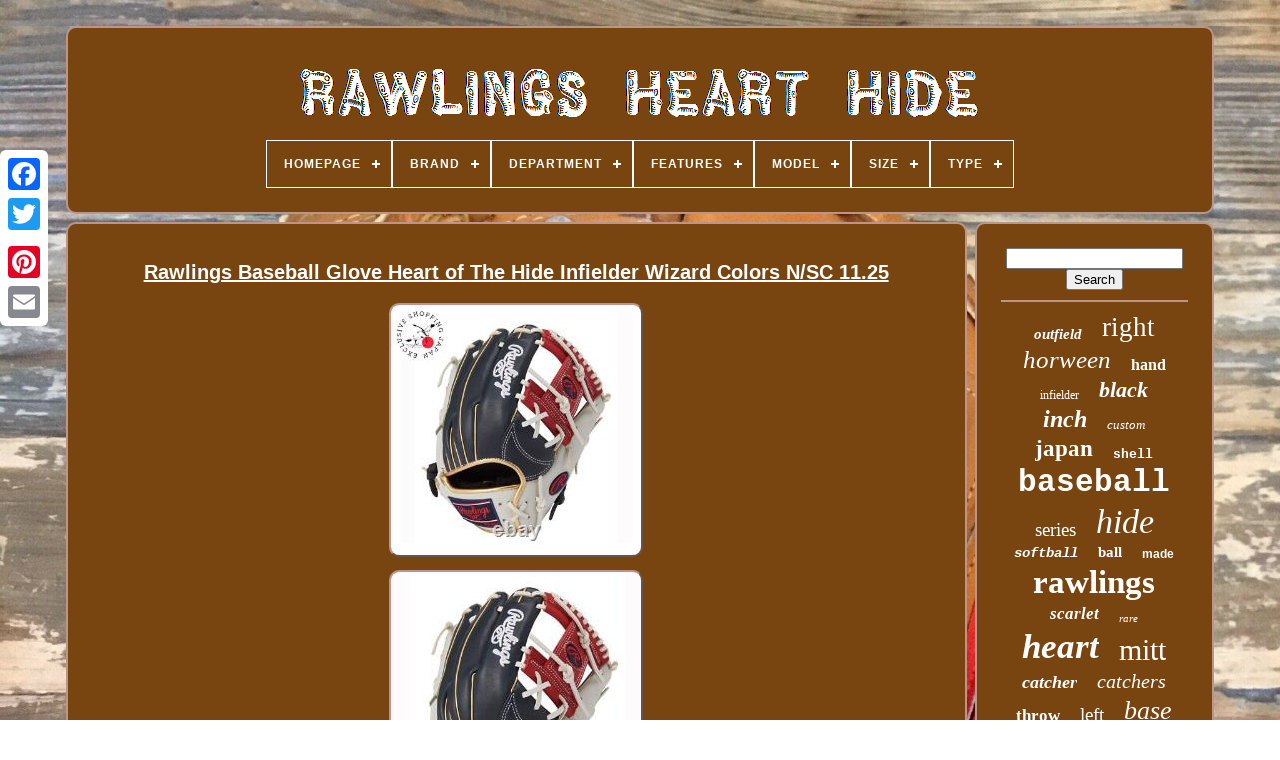

--- FILE ---
content_type: text/html
request_url: https://rawlingshearthide.com/rawlings_baseball_glove_heart_of_the_hide_infielder_wizard_colors_n_sc_11_25_3.htm
body_size: 5439
content:

<!--\\\\\\\\\\\\\\\\\\\\\\\\\\\\\\\\\\\\\\\\\\\\\\\\\\\\\\\\\\\\\\\\\\\\\\\\\\\\\\\\\\\\\\\\\\\\\\\\\\\\\\\\\\\\\\\\\\-->
<!doctype html> 
	 
  


  
 <html> 


				
 
<head>
	



	
  	
	<title>  	Rawlings Baseball Glove Heart Of The Hide Infielder Wizard Colors N/sc 11.25 
 	 </title>  
 
	
	
 <meta	http-equiv="content-type"	content="text/html; charset=UTF-8">
	 	
	
 


<!--\\\\\\\\\\\\\\\\\\\\\\\\\\\\\\\\\\\\\\\\\\\\\\\\\\\\\\\\\\\\\\\\\\\\\\\\\\\\\\\\\\\\\\\\\\\\\\\\\\\\\\\\\\\\\\\\\\-->
<meta  content="width=device-width, initial-scale=1"	name="viewport">
  
	
		

<link  rel="stylesheet" type="text/css"  href="https://rawlingshearthide.com/waqycohaq.css">
		<link type="text/css" rel="stylesheet"	href="https://rawlingshearthide.com/kybe.css">   

	 <script  src="https://code.jquery.com/jquery-latest.min.js"  type="text/javascript"></script>
	
 <script type="text/javascript" src="https://rawlingshearthide.com/jozymer.js">	</script>
 	
	  	 	<script   src="https://rawlingshearthide.com/kyseqe.js"   type="text/javascript">  </script>
	
 	<script  src="https://rawlingshearthide.com/rosikoqi.js" type="text/javascript"	async>	</script> 
  
	 

<!--\\\\\\\\\\\\\\\\\\\\\\\\\\\\\\\\\\\\\\\\\\\\\\\\\\\\\\\\\\\\\\\\\\\\\\\\\\\\\\\\\\\\\\\\\\\\\\\\\\\\\\\\\\\\\\\\\\

		SCRIPT

\\\\\\\\\\\\\\\\\\\\\\\\\\\\\\\\\\\\\\\\\\\\\\\\\\\\\\\\\\\\\\\\\\\\\\\\\\\\\\\\\\\\\\\\\\\\\\\\\\\\\\\\\\\\\\\\\\-->
<script   async type="text/javascript" src="https://rawlingshearthide.com/wihez.js">
	


</script>


	
		 <script type="text/javascript"> 
	var a2a_config = a2a_config || {};a2a_config.no_3p = 1;	 
 </script> 	
 
	
<script   async	type="text/javascript" src="//static.addtoany.com/menu/page.js"> 
</script>		
		
	 <script  src="//static.addtoany.com/menu/page.js"	type="text/javascript" async> 	 
</script>  
	 	
<script src="//static.addtoany.com/menu/page.js" async   type="text/javascript">  </script>

 

 
 	 	 </head>
 
  	
  
   <body  data-id="354566519521"> 
 

	



	
		 <div   style="left:0px; top:150px;"  class="a2a_kit a2a_kit_size_32 a2a_floating_style a2a_vertical_style">


  
		 <a  class="a2a_button_facebook"> 
	 	</a>		
			 	
 	<a   class="a2a_button_twitter">	 
</a>
		    <a   class="a2a_button_google_plus">  
 </a>	 	
		  	<a class="a2a_button_pinterest">


</a>

			

<!--\\\\\\\\\\\\\\\\\\\\\\\\\\\\\\\\\\\\\\\\\\\\\\\\\\\\\\\\\\\\\\\\\\\\\\\\\\\\\\\\\\\\\\\\\\\\\\\\\\\\\\\\\\\\\\\\\\-->
<a  class="a2a_button_email">
 	
	</a>
 
			 </div>   


	  
 <div id="tazyhi">  
    	 
		


  <div id="dacuhas">  	 	   
				  
<!--\\\\\\\\\\\\\\\\\\\\\\\\\\\\\\\\\\\\\\\\\\\\\\\\\\\\\\\\\\\\\\\\\\\\\\\\\\\\\\\\\\\\\\\\\\\\\\\\\\\\\\\\\\\\\\\\\\-->
<a href="https://rawlingshearthide.com/">  
	
	 

<!--\\\\\\\\\\\\\\\\\\\\\\\\\\\\\\\\\\\\\\\\\\\\\\\\\\\\\\\\\\\\\\\\\\\\\\\\\\\\\\\\\\\\\\\\\\\\\\\\\\\\\\\\\\\\\\\\\\
		img
\\\\\\\\\\\\\\\\\\\\\\\\\\\\\\\\\\\\\\\\\\\\\\\\\\\\\\\\\\\\\\\\\\\\\\\\\\\\\\\\\\\\\\\\\\\\\\\\\\\\\\\\\\\\\\\\\\-->
<img  src="https://rawlingshearthide.com/rawlings_heart_hide.gif" alt="Rawlings Heart Hide">	 

</a>
    

			
<div id='tahali' class='align-center'>
<ul>
<li class='has-sub'><a href='https://rawlingshearthide.com/'><span>Homepage</span></a>
<ul>
	<li><a href='https://rawlingshearthide.com/latest_items_rawlings_heart_hide.htm'><span>Latest items</span></a></li>
	<li><a href='https://rawlingshearthide.com/most_viewed_items_rawlings_heart_hide.htm'><span>Most viewed items</span></a></li>
	<li><a href='https://rawlingshearthide.com/recent_videos_rawlings_heart_hide.htm'><span>Recent videos</span></a></li>
</ul>
</li>

<li class='has-sub'><a href='https://rawlingshearthide.com/brand/'><span>Brand</span></a>
<ul>
	<li><a href='https://rawlingshearthide.com/brand/baseball_glove_goods.htm'><span>Baseball Glove Goods (6)</span></a></li>
	<li><a href='https://rawlingshearthide.com/brand/bettinardi.htm'><span>Bettinardi (2)</span></a></li>
	<li><a href='https://rawlingshearthide.com/brand/pro.htm'><span>Pro (2)</span></a></li>
	<li><a href='https://rawlingshearthide.com/brand/r_a_w_l_i_n_g_s.htm'><span>R A W L I N G S (2)</span></a></li>
	<li><a href='https://rawlingshearthide.com/brand/rawling.htm'><span>Rawling (7)</span></a></li>
	<li><a href='https://rawlingshearthide.com/brand/rawlings.htm'><span>Rawlings (3760)</span></a></li>
	<li><a href='https://rawlingshearthide.com/brand/scoopz.htm'><span>Scoopz (23)</span></a></li>
	<li><a href='https://rawlingshearthide.com/brand/smash_it_sports.htm'><span>Smash It Sports (3)</span></a></li>
	<li><a href='https://rawlingshearthide.com/brand/spalding.htm'><span>Spalding (2)</span></a></li>
	<li><a href='https://rawlingshearthide.com/brand/undisclosed.htm'><span>Undisclosed (2)</span></a></li>
	<li><a href='https://rawlingshearthide.com/brand/unknown.htm'><span>Unknown (2)</span></a></li>
	<li><a href='https://rawlingshearthide.com/latest_items_rawlings_heart_hide.htm'>... (555)</a></li>
</ul>
</li>

<li class='has-sub'><a href='https://rawlingshearthide.com/department/'><span>Department</span></a>
<ul>
	<li><a href='https://rawlingshearthide.com/department/adult.htm'><span>Adult (3)</span></a></li>
	<li><a href='https://rawlingshearthide.com/department/baseball.htm'><span>Baseball (6)</span></a></li>
	<li><a href='https://rawlingshearthide.com/department/boys.htm'><span>Boys (11)</span></a></li>
	<li><a href='https://rawlingshearthide.com/department/male.htm'><span>Male (6)</span></a></li>
	<li><a href='https://rawlingshearthide.com/department/men.htm'><span>Men (538)</span></a></li>
	<li><a href='https://rawlingshearthide.com/department/mens.htm'><span>Mens (5)</span></a></li>
	<li><a href='https://rawlingshearthide.com/department/unisex_adult.htm'><span>Unisex (adult) (2)</span></a></li>
	<li><a href='https://rawlingshearthide.com/department/unisex_adult.htm'><span>Unisex Adult (397)</span></a></li>
	<li><a href='https://rawlingshearthide.com/department/unisex_adults.htm'><span>Unisex Adults (502)</span></a></li>
	<li><a href='https://rawlingshearthide.com/department/unisex_kids.htm'><span>Unisex Kids (8)</span></a></li>
	<li><a href='https://rawlingshearthide.com/department/women.htm'><span>Women (30)</span></a></li>
	<li><a href='https://rawlingshearthide.com/department/women_s.htm'><span>Women's (12)</span></a></li>
	<li><a href='https://rawlingshearthide.com/department/youth.htm'><span>Youth (2)</span></a></li>
	<li><a href='https://rawlingshearthide.com/latest_items_rawlings_heart_hide.htm'>... (2844)</a></li>
</ul>
</li>

<li class='has-sub'><a href='https://rawlingshearthide.com/features/'><span>Features</span></a>
<ul>
	<li><a href='https://rawlingshearthide.com/features/broken_in.htm'><span>Broken In (9)</span></a></li>
	<li><a href='https://rawlingshearthide.com/features/comfortable.htm'><span>Comfortable (26)</span></a></li>
	<li><a href='https://rawlingshearthide.com/features/comfortable_unisex.htm'><span>Comfortable, Unisex (4)</span></a></li>
	<li><a href='https://rawlingshearthide.com/features/contour_fit_padded.htm'><span>Contour Fit, Padded (2)</span></a></li>
	<li><a href='https://rawlingshearthide.com/features/conventional.htm'><span>Conventional (2)</span></a></li>
	<li><a href='https://rawlingshearthide.com/features/finger_slits.htm'><span>Finger Slits (3)</span></a></li>
	<li><a href='https://rawlingshearthide.com/features/heart_of_the_hide.htm'><span>Heart Of The Hide (9)</span></a></li>
	<li><a href='https://rawlingshearthide.com/features/ice_cream.htm'><span>Ice Cream (22)</span></a></li>
	<li><a href='https://rawlingshearthide.com/features/lightweight.htm'><span>Lightweight (32)</span></a></li>
	<li><a href='https://rawlingshearthide.com/features/lightweight_padded.htm'><span>Lightweight, Padded (2)</span></a></li>
	<li><a href='https://rawlingshearthide.com/features/limited_edition.htm'><span>Limited Edition (127)</span></a></li>
	<li><a href='https://rawlingshearthide.com/features/official.htm'><span>Official (8)</span></a></li>
	<li><a href='https://rawlingshearthide.com/features/official_hoh.htm'><span>Official, Hoh (92)</span></a></li>
	<li><a href='https://rawlingshearthide.com/features/official_hoh.htm'><span>Official-hoh (2)</span></a></li>
	<li><a href='https://rawlingshearthide.com/features/padded.htm'><span>Padded (70)</span></a></li>
	<li><a href='https://rawlingshearthide.com/features/padded_thumb_sleeve.htm'><span>Padded Thumb Sleeve (3)</span></a></li>
	<li><a href='https://rawlingshearthide.com/features/padded_lightweight.htm'><span>Padded, Lightweight (3)</span></a></li>
	<li><a href='https://rawlingshearthide.com/features/real_leather.htm'><span>Real Leather (20)</span></a></li>
	<li><a href='https://rawlingshearthide.com/features/training_mitt.htm'><span>Training Mitt (12)</span></a></li>
	<li><a href='https://rawlingshearthide.com/features/wing_tip.htm'><span>Wing Tip (2)</span></a></li>
	<li><a href='https://rawlingshearthide.com/latest_items_rawlings_heart_hide.htm'>... (3916)</a></li>
</ul>
</li>

<li class='has-sub'><a href='https://rawlingshearthide.com/model/'><span>Model</span></a>
<ul>
	<li><a href='https://rawlingshearthide.com/model/goldyvi.htm'><span>Goldyvi (4)</span></a></li>
	<li><a href='https://rawlingshearthide.com/model/gr2hock4.htm'><span>Gr2hock4 (5)</span></a></li>
	<li><a href='https://rawlingshearthide.com/model/heart_of_the_hide.htm'><span>Heart Of The Hide (71)</span></a></li>
	<li><a href='https://rawlingshearthide.com/model/hoh.htm'><span>Hoh (26)</span></a></li>
	<li><a href='https://rawlingshearthide.com/model/hoh_2020_again.htm'><span>Hoh 2020 Again (5)</span></a></li>
	<li><a href='https://rawlingshearthide.com/model/hoh_2022.htm'><span>Hoh 2022 (30)</span></a></li>
	<li><a href='https://rawlingshearthide.com/model/hoh_color_sync.htm'><span>Hoh Color Sync (33)</span></a></li>
	<li><a href='https://rawlingshearthide.com/model/hoh_color_sync_2022.htm'><span>Hoh Color Sync 2022 (27)</span></a></li>
	<li><a href='https://rawlingshearthide.com/model/hoh_crush_the_stone.htm'><span>Hoh Crush The Stone (13)</span></a></li>
	<li><a href='https://rawlingshearthide.com/model/hoh_paisley_revival.htm'><span>Hoh Paisley Revival (56)</span></a></li>
	<li><a href='https://rawlingshearthide.com/model/hoh_japan.htm'><span>Hoh®japan (102)</span></a></li>
	<li><a href='https://rawlingshearthide.com/model/pro_6.htm'><span>Pro-6 (5)</span></a></li>
	<li><a href='https://rawlingshearthide.com/model/pro_7.htm'><span>Pro-7 (4)</span></a></li>
	<li><a href='https://rawlingshearthide.com/model/pro_ltfb.htm'><span>Pro-ltfb (4)</span></a></li>
	<li><a href='https://rawlingshearthide.com/model/probh3.htm'><span>Probh3 (4)</span></a></li>
	<li><a href='https://rawlingshearthide.com/model/prodj2.htm'><span>Prodj2 (5)</span></a></li>
	<li><a href='https://rawlingshearthide.com/model/professional_series.htm'><span>Professional Series (4)</span></a></li>
	<li><a href='https://rawlingshearthide.com/model/profm20b.htm'><span>Profm20b (4)</span></a></li>
	<li><a href='https://rawlingshearthide.com/model/rawlings.htm'><span>Rawlings (4)</span></a></li>
	<li><a href='https://rawlingshearthide.com/model/steve_garvey.htm'><span>Steve Garvey (4)</span></a></li>
	<li><a href='https://rawlingshearthide.com/latest_items_rawlings_heart_hide.htm'>... (3956)</a></li>
</ul>
</li>

<li class='has-sub'><a href='https://rawlingshearthide.com/size/'><span>Size</span></a>
<ul>
	<li><a href='https://rawlingshearthide.com/size/11_25.htm'><span>11.25 (177)</span></a></li>
	<li><a href='https://rawlingshearthide.com/size/11_5.htm'><span>11.5 (766)</span></a></li>
	<li><a href='https://rawlingshearthide.com/size/11_5_inches.htm'><span>11.5 Inches (14)</span></a></li>
	<li><a href='https://rawlingshearthide.com/size/11_5.htm'><span>11.5\ (66)</span></a></li>
	<li><a href='https://rawlingshearthide.com/size/11_75.htm'><span>11.75 (371)</span></a></li>
	<li><a href='https://rawlingshearthide.com/size/11_75_inches.htm'><span>11.75 Inches (9)</span></a></li>
	<li><a href='https://rawlingshearthide.com/size/11_75.htm'><span>11.75\ (23)</span></a></li>
	<li><a href='https://rawlingshearthide.com/size/12_25.htm'><span>12.25 (52)</span></a></li>
	<li><a href='https://rawlingshearthide.com/size/12_25.htm'><span>12.25\ (15)</span></a></li>
	<li><a href='https://rawlingshearthide.com/size/12_5.htm'><span>12.5 (149)</span></a></li>
	<li><a href='https://rawlingshearthide.com/size/12_5.htm'><span>12.5\ (15)</span></a></li>
	<li><a href='https://rawlingshearthide.com/size/12_75.htm'><span>12.75 (209)</span></a></li>
	<li><a href='https://rawlingshearthide.com/size/12_75.htm'><span>12.75\ (22)</span></a></li>
	<li><a href='https://rawlingshearthide.com/size/12.htm'><span>12\ (30)</span></a></li>
	<li><a href='https://rawlingshearthide.com/size/13.htm'><span>13\ (16)</span></a></li>
	<li><a href='https://rawlingshearthide.com/size/32_5.htm'><span>32.5 (18)</span></a></li>
	<li><a href='https://rawlingshearthide.com/size/33_5.htm'><span>33.5 (9)</span></a></li>
	<li><a href='https://rawlingshearthide.com/size/33in.htm'><span>33in (14)</span></a></li>
	<li><a href='https://rawlingshearthide.com/size/one_size.htm'><span>One Size (35)</span></a></li>
	<li><a href='https://rawlingshearthide.com/size/regular.htm'><span>Regular (20)</span></a></li>
	<li><a href='https://rawlingshearthide.com/latest_items_rawlings_heart_hide.htm'>... (2336)</a></li>
</ul>
</li>

<li class='has-sub'><a href='https://rawlingshearthide.com/type/'><span>Type</span></a>
<ul>
	<li><a href='https://rawlingshearthide.com/type/baseball.htm'><span>Baseball (36)</span></a></li>
	<li><a href='https://rawlingshearthide.com/type/baseball_gloves.htm'><span>Baseball Gloves (15)</span></a></li>
	<li><a href='https://rawlingshearthide.com/type/catchers_mitt.htm'><span>Catchers Mitt (2)</span></a></li>
	<li><a href='https://rawlingshearthide.com/type/fielder.htm'><span>Fielder (23)</span></a></li>
	<li><a href='https://rawlingshearthide.com/type/fielders.htm'><span>Fielders (3)</span></a></li>
	<li><a href='https://rawlingshearthide.com/type/glove.htm'><span>Glove (1964)</span></a></li>
	<li><a href='https://rawlingshearthide.com/type/infield_glove.htm'><span>Infield Glove (2)</span></a></li>
	<li><a href='https://rawlingshearthide.com/type/mitt.htm'><span>Mitt (313)</span></a></li>
	<li><a href='https://rawlingshearthide.com/type/outfield_glove.htm'><span>Outfield Glove (2)</span></a></li>
	<li><a href='https://rawlingshearthide.com/type/player_towel.htm'><span>Player Towel (2)</span></a></li>
	<li><a href='https://rawlingshearthide.com/type/regular.htm'><span>Regular (21)</span></a></li>
	<li><a href='https://rawlingshearthide.com/type/sports.htm'><span>Sports (3)</span></a></li>
	<li><a href='https://rawlingshearthide.com/type/training_glove.htm'><span>Training Glove (12)</span></a></li>
	<li><a href='https://rawlingshearthide.com/latest_items_rawlings_heart_hide.htm'>... (1968)</a></li>
</ul>
</li>

</ul>
</div>

		
	   </div>   

		<div  id="lubywow">

	  
			   <div id="gejobi">		  


				

	 	 
<!--\\\\\\\\\\\\\\\\\\\\\\\\\\\\\\\\\\\\\\\\\\\\\\\\\\\\\\\\\\\\\\\\\\\\\\\\\\\\\\\\\\\\\\\\\\\\\\\\\\\\\\\\\\\\\\\\\\-->
<div id="bafuj">	  
 

	 </div> 

				
 <h1 class="[base64]">Rawlings Baseball Glove Heart of The Hide Infielder Wizard Colors N/SC 11.25 	
 </h1>
	 <img class="bm4n6n6n" src="https://rawlingshearthide.com/pics/Rawlings_Baseball_Glove_Heart_of_The_Hide_Infielder_Wizard_Colors_N_SC_11_25_01_edc.jpg" title="Rawlings Baseball Glove Heart of The Hide Infielder Wizard Colors N/SC 11.25" alt="Rawlings Baseball Glove Heart of The Hide Infielder Wizard Colors N/SC 11.25"/>  	
<br/>  
<img class="bm4n6n6n" src="https://rawlingshearthide.com/pics/Rawlings_Baseball_Glove_Heart_of_The_Hide_Infielder_Wizard_Colors_N_SC_11_25_02_ed.jpg" title="Rawlings Baseball Glove Heart of The Hide Infielder Wizard Colors N/SC 11.25" alt="Rawlings Baseball Glove Heart of The Hide Infielder Wizard Colors N/SC 11.25"/>  	<br/>

<img class="bm4n6n6n" src="https://rawlingshearthide.com/pics/Rawlings_Baseball_Glove_Heart_of_The_Hide_Infielder_Wizard_Colors_N_SC_11_25_03_oum.jpg" title="Rawlings Baseball Glove Heart of The Hide Infielder Wizard Colors N/SC 11.25" alt="Rawlings Baseball Glove Heart of The Hide Infielder Wizard Colors N/SC 11.25"/>  	
		<br/>	<img class="bm4n6n6n" src="https://rawlingshearthide.com/pics/Rawlings_Baseball_Glove_Heart_of_The_Hide_Infielder_Wizard_Colors_N_SC_11_25_04_apfr.jpg" title="Rawlings Baseball Glove Heart of The Hide Infielder Wizard Colors N/SC 11.25" alt="Rawlings Baseball Glove Heart of The Hide Infielder Wizard Colors N/SC 11.25"/>
	<br/><img class="bm4n6n6n" src="https://rawlingshearthide.com/pics/Rawlings_Baseball_Glove_Heart_of_The_Hide_Infielder_Wizard_Colors_N_SC_11_25_05_rz.jpg" title="Rawlings Baseball Glove Heart of The Hide Infielder Wizard Colors N/SC 11.25" alt="Rawlings Baseball Glove Heart of The Hide Infielder Wizard Colors N/SC 11.25"/>	
 
 <br/>   <img class="bm4n6n6n" src="https://rawlingshearthide.com/pics/Rawlings_Baseball_Glove_Heart_of_The_Hide_Infielder_Wizard_Colors_N_SC_11_25_06_wesl.jpg" title="Rawlings Baseball Glove Heart of The Hide Infielder Wizard Colors N/SC 11.25" alt="Rawlings Baseball Glove Heart of The Hide Infielder Wizard Colors N/SC 11.25"/>		<br/>
 

<img class="bm4n6n6n" src="https://rawlingshearthide.com/pics/Rawlings_Baseball_Glove_Heart_of_The_Hide_Infielder_Wizard_Colors_N_SC_11_25_07_eqzs.jpg" title="Rawlings Baseball Glove Heart of The Hide Infielder Wizard Colors N/SC 11.25" alt="Rawlings Baseball Glove Heart of The Hide Infielder Wizard Colors N/SC 11.25"/>

     <br/>   
 	<img class="bm4n6n6n" src="https://rawlingshearthide.com/pics/Rawlings_Baseball_Glove_Heart_of_The_Hide_Infielder_Wizard_Colors_N_SC_11_25_08_obj.jpg" title="Rawlings Baseball Glove Heart of The Hide Infielder Wizard Colors N/SC 11.25" alt="Rawlings Baseball Glove Heart of The Hide Infielder Wizard Colors N/SC 11.25"/>
	
<br/>
 	  <img class="bm4n6n6n" src="https://rawlingshearthide.com/pics/Rawlings_Baseball_Glove_Heart_of_The_Hide_Infielder_Wizard_Colors_N_SC_11_25_09_rzn.jpg" title="Rawlings Baseball Glove Heart of The Hide Infielder Wizard Colors N/SC 11.25" alt="Rawlings Baseball Glove Heart of The Hide Infielder Wizard Colors N/SC 11.25"/>
	 <br/> 
<img class="bm4n6n6n" src="https://rawlingshearthide.com/pics/Rawlings_Baseball_Glove_Heart_of_The_Hide_Infielder_Wizard_Colors_N_SC_11_25_10_igl.jpg" title="Rawlings Baseball Glove Heart of The Hide Infielder Wizard Colors N/SC 11.25" alt="Rawlings Baseball Glove Heart of The Hide Infielder Wizard Colors N/SC 11.25"/>
 
<br/>
  
 <img class="bm4n6n6n" src="https://rawlingshearthide.com/pics/Rawlings_Baseball_Glove_Heart_of_The_Hide_Infielder_Wizard_Colors_N_SC_11_25_11_ojf.jpg" title="Rawlings Baseball Glove Heart of The Hide Infielder Wizard Colors N/SC 11.25" alt="Rawlings Baseball Glove Heart of The Hide Infielder Wizard Colors N/SC 11.25"/><br/>	<img class="bm4n6n6n" src="https://rawlingshearthide.com/pics/Rawlings_Baseball_Glove_Heart_of_The_Hide_Infielder_Wizard_Colors_N_SC_11_25_12_vqx.jpg" title="Rawlings Baseball Glove Heart of The Hide Infielder Wizard Colors N/SC 11.25" alt="Rawlings Baseball Glove Heart of The Hide Infielder Wizard Colors N/SC 11.25"/> 
<br/>
  <br/> 
<img class="bm4n6n6n" src="https://rawlingshearthide.com/mafi.gif" title="Rawlings Baseball Glove Heart of The Hide Infielder Wizard Colors N/SC 11.25" alt="Rawlings Baseball Glove Heart of The Hide Infielder Wizard Colors N/SC 11.25"/>
	  <img class="bm4n6n6n" src="https://rawlingshearthide.com/xyca.gif" title="Rawlings Baseball Glove Heart of The Hide Infielder Wizard Colors N/SC 11.25" alt="Rawlings Baseball Glove Heart of The Hide Infielder Wizard Colors N/SC 11.25"/><br/>
 <p> All items are 100% ORIGINAL AND BRAND NEW. Available in 4 different colors.
</p> 
<p>
 The long-awaited Wizard softball color glove. This model is designed not only for design, but also for performance. The joint structure is placed on the back of each glove according to the operating angle of the glove, and the power of the catch is conducted to the glove speedily and without waste. The multi-layered paw pad reduces unnecessary hand movement by sealing the force that escapes outward when gripping the glove and efficiently transmitting it to the glove. 
</p> 		 It also prevents the glove from losing its shape. By setting a gusset between the middle and ring fingers, a thumb- and ring finger-led catching style is induced. The jointed back of (1) works in tandem with the gusset to allow natural catching without exerting force. The synergistic effect of (1), (2), and (3) secures a space for the player to change grip, allowing for a quick and stable throwing motion.<p>  	  Material: Leather (natural leather), leather lining (co-leather). Please check item specifics for more information about this product.  
</p>
  	<p>
 	 Feel free to message us with any. Regarding our store and items listed. This item is in the category "Sporting Goods\Team Sports\Baseball & Softball\Gloves & Mitts".japan" and is located in this country: JP. This item can be shipped worldwide.</p>
 
  <ul>	
 
<li>Size: 11.25</li>
<li>Model: Heart of the Hide Wizard Colors</li>
<li>Country/Region of Manufacture: Philippines</li>
<li>Department: Unisex Adult</li>
<li>Style: 5 Finger</li>
<li>Material: Leather</li>
<li>Sport/Activity: Baseball</li>
<li>Experience Level: Elite</li>
<li>Model Year: 2022</li>
<li>Type: Glove</li>
<li>Features: Wizard, Performance Upgrade Model</li>
<li>Color: Navy Scarlet</li>
<li>Vintage: No</li>
<li>Year Manufactured: 2020-2029</li>
<li>Player Position: Infield</li>
<li>MPN: GR2FHCN52MG</li>
<li>Personalized: No</li>
<li>Sold as Pair: No</li>
<li>Handedness: Right</li>
<li>Brand: Rawlings</li>
 </ul>
 
	
<br/>

		 
<img class="bm4n6n6n" src="https://rawlingshearthide.com/mafi.gif" title="Rawlings Baseball Glove Heart of The Hide Infielder Wizard Colors N/SC 11.25" alt="Rawlings Baseball Glove Heart of The Hide Infielder Wizard Colors N/SC 11.25"/>
	  <img class="bm4n6n6n" src="https://rawlingshearthide.com/xyca.gif" title="Rawlings Baseball Glove Heart of The Hide Infielder Wizard Colors N/SC 11.25" alt="Rawlings Baseball Glove Heart of The Hide Infielder Wizard Colors N/SC 11.25"/>  <br/>

				
				


<script   type="text/javascript">  
	
					nykimaran();
				  </script>

	
	 
				
				 
<div	style="margin:10px auto;width:120px;" class="a2a_kit a2a_default_style">

	 	 

					

<a class="a2a_button_facebook"> 	    	 </a> 
					 
  
<a   class="a2a_button_twitter">  

</a> 		
					
 <a  class="a2a_button_google_plus"> 	</a> 
					 	
 <a class="a2a_button_pinterest"> 
 </a>
 	 
  	
					  	<a  class="a2a_button_email">
	
 </a>
					</div>  
					
				
			
	 </div>
 
 
			 	<div id="caxoj"> 
				
				 <div   id="bonipi">


 	 
					  	<hr> 		
				

  
	</div> 


 


				
 <div id="zikofa">   	

 </div> 
	
				
					 <div id="javoguf"> 
	 	
					<a style="font-family:New York;font-size:15px;font-weight:bolder;font-style:oblique;text-decoration:none" href="https://rawlingshearthide.com/cat/outfield.htm">outfield</a><a style="font-family:Modern;font-size:27px;font-weight:lighter;font-style:normal;text-decoration:none" href="https://rawlingshearthide.com/cat/right.htm">right</a><a style="font-family:Britannic Bold;font-size:25px;font-weight:lighter;font-style:oblique;text-decoration:none" href="https://rawlingshearthide.com/cat/horween.htm">horween</a><a style="font-family:OzHandicraft BT;font-size:16px;font-weight:bolder;font-style:normal;text-decoration:none" href="https://rawlingshearthide.com/cat/hand.htm">hand</a><a style="font-family:Times;font-size:12px;font-weight:lighter;font-style:normal;text-decoration:none" href="https://rawlingshearthide.com/cat/infielder.htm">infielder</a><a style="font-family:Minion Web;font-size:22px;font-weight:bolder;font-style:oblique;text-decoration:none" href="https://rawlingshearthide.com/cat/black.htm">black</a><a style="font-family:Desdemona;font-size:24px;font-weight:bold;font-style:italic;text-decoration:none" href="https://rawlingshearthide.com/cat/inch.htm">inch</a><a style="font-family:Matura MT Script Capitals;font-size:13px;font-weight:lighter;font-style:oblique;text-decoration:none" href="https://rawlingshearthide.com/cat/custom.htm">custom</a><a style="font-family:Fritzquad;font-size:23px;font-weight:bolder;font-style:normal;text-decoration:none" href="https://rawlingshearthide.com/cat/japan.htm">japan</a><a style="font-family:Courier New;font-size:13px;font-weight:bolder;font-style:normal;text-decoration:none" href="https://rawlingshearthide.com/cat/shell.htm">shell</a><a style="font-family:Courier;font-size:31px;font-weight:bolder;font-style:normal;text-decoration:none" href="https://rawlingshearthide.com/cat/baseball.htm">baseball</a><a style="font-family:Trebuchet MS;font-size:19px;font-weight:normal;font-style:normal;text-decoration:none" href="https://rawlingshearthide.com/cat/series.htm">series</a><a style="font-family:Donata;font-size:34px;font-weight:normal;font-style:oblique;text-decoration:none" href="https://rawlingshearthide.com/cat/hide.htm">hide</a><a style="font-family:Courier New;font-size:14px;font-weight:bold;font-style:italic;text-decoration:none" href="https://rawlingshearthide.com/cat/softball.htm">softball</a><a style="font-family:Arial MT Condensed Light;font-size:15px;font-weight:bold;font-style:normal;text-decoration:none" href="https://rawlingshearthide.com/cat/ball.htm">ball</a><a style="font-family:MS-DOS CP 437;font-size:12px;font-weight:bold;font-style:normal;text-decoration:none" href="https://rawlingshearthide.com/cat/made.htm">made</a><a style="font-family:Book Antiqua;font-size:33px;font-weight:bold;font-style:normal;text-decoration:none" href="https://rawlingshearthide.com/cat/rawlings.htm">rawlings</a><a style="font-family:Donata;font-size:17px;font-weight:bolder;font-style:italic;text-decoration:none" href="https://rawlingshearthide.com/cat/scarlet.htm">scarlet</a><a style="font-family:Arial Narrow;font-size:11px;font-weight:normal;font-style:oblique;text-decoration:none" href="https://rawlingshearthide.com/cat/rare.htm">rare</a><a style="font-family:Arial Narrow;font-size:35px;font-weight:bolder;font-style:oblique;text-decoration:none" href="https://rawlingshearthide.com/cat/heart.htm">heart</a><a style="font-family:CG Times;font-size:30px;font-weight:normal;font-style:normal;text-decoration:none" href="https://rawlingshearthide.com/cat/mitt.htm">mitt</a><a style="font-family:Charcoal;font-size:18px;font-weight:bold;font-style:italic;text-decoration:none" href="https://rawlingshearthide.com/cat/catcher.htm">catcher</a><a style="font-family:Brush Script MT;font-size:20px;font-weight:normal;font-style:oblique;text-decoration:none" href="https://rawlingshearthide.com/cat/catchers.htm">catchers</a><a style="font-family:New York;font-size:17px;font-weight:bold;font-style:normal;text-decoration:none" href="https://rawlingshearthide.com/cat/throw.htm">throw</a><a style="font-family:Motor;font-size:19px;font-weight:normal;font-style:normal;text-decoration:none" href="https://rawlingshearthide.com/cat/left.htm">left</a><a style="font-family:Aapex;font-size:26px;font-weight:normal;font-style:oblique;text-decoration:none" href="https://rawlingshearthide.com/cat/base.htm">base</a><a style="font-family:Courier New;font-size:14px;font-weight:normal;font-style:italic;text-decoration:none" href="https://rawlingshearthide.com/cat/edition.htm">edition</a><a style="font-family:CG Times;font-size:21px;font-weight:lighter;font-style:oblique;text-decoration:none" href="https://rawlingshearthide.com/cat/first.htm">first</a><a style="font-family:Small Fonts;font-size:18px;font-weight:lighter;font-style:oblique;text-decoration:none" href="https://rawlingshearthide.com/cat/limited.htm">limited</a><a style="font-family:MS LineDraw;font-size:10px;font-weight:normal;font-style:italic;text-decoration:none" href="https://rawlingshearthide.com/cat/color.htm">color</a><a style="font-family:Cursive Elegant;font-size:28px;font-weight:normal;font-style:normal;text-decoration:none" href="https://rawlingshearthide.com/cat/gold.htm">gold</a><a style="font-family:Bookman Old Style;font-size:29px;font-weight:bolder;font-style:oblique;text-decoration:none" href="https://rawlingshearthide.com/cat/infield.htm">infield</a><a style="font-family:Motor;font-size:32px;font-weight:bolder;font-style:oblique;text-decoration:none" href="https://rawlingshearthide.com/cat/glove.htm">glove</a><a style="font-family:GV Terminal;font-size:16px;font-weight:bolder;font-style:normal;text-decoration:none" href="https://rawlingshearthide.com/cat/outfielder.htm">outfielder</a><a style="font-family:MS LineDraw;font-size:11px;font-weight:lighter;font-style:italic;text-decoration:none" href="https://rawlingshearthide.com/cat/sync.htm">sync</a>  
					 	 </div>  


			
				</div> 		 
		 
 </div>
	
   	
	
			  	
<div  id="daceteco">
	
		
			  <ul>
	 
				 
 
  
<!--\\\\\\\\\\\\\\\\\\\\\\\\\\\\\\\\\\\\\\\\\\\\\\\\\\\\\\\\\\\\\\\\\\\\\\\\\\\\\\\\\\\\\\\\\\\\\\\\\\\\\\\\\\\\\\\\\\-->
<li>	


						
  
<!--\\\\\\\\\\\\\\\\\\\\\\\\\\\\\\\\\\\\\\\\\\\\\\\\\\\\\\\\\\\\\\\\\\\\\\\\\\\\\\\\\\\\\\\\\\\\\\\\\\\\\\\\\\\\\\\\\\-->
<a href="https://rawlingshearthide.com/"> 



 Homepage 
</a>


				


 		</li>	
				
	


<!--\\\\\\\\\\\\\\\\\\\\\\\\\\\\\\\\\\\\\\\\\\\\\\\\\\\\\\\\\\\\\\\\\\\\\\\\\\\\\\\\\\\\\\\\\\\\\\\\\\\\\\\\\\\\\\\\\\-->
<li>	 


					
 <a href="https://rawlingshearthide.com/ryhipa.php">
 
	Contact Us 



</a>   

 
						</li>
				<li>
   
					 
 
 <a	href="https://rawlingshearthide.com/privacy.htm"> 
	Privacy Policies 

 </a>


 
				
	
  </li>
 

 		
				 <li>	

						 <a href="https://rawlingshearthide.com/jopy.htm">	

	Terms of Use	</a>		
				   </li> 
 
				

				</ul>	  
			
		 	</div>  

	
  </div>	 
 
   

   </body>  
	
  	   </HTML>


--- FILE ---
content_type: text/css
request_url: https://rawlingshearthide.com/kybe.css
body_size: 2149
content:

 #tahali,
#tahali ul,
#tahali ul li,
#tahali ul li a,
#tahali #menu-button		{


  
  display: block; 
  -webkit-box-sizing: border-box;
  -moz-box-sizing: border-box;	
  position: relative;	 

  list-style: none; 
  box-sizing: border-box; 
  padding: 0; 			
  line-height: 1;  

 		
  border: 0; 
margin: 0;		}
		  
 #tahali:after,
#tahali > ul:after		{
	
  clear: both;   content: ".";	 
  height: 0;

  display: block; 
  visibility: hidden;  




  line-height: 0;
	}   


#tahali #menu-button		{ 	
	
display: none; 
}

 
 
#tahali		{
  
	background: #784510;

  }



#tahali > ul > li		{ 
  	
  float: center; border:1px solid #FFFFFF;	
  	 }   

#tahali.align-center > ul		{ 	

	   font-size: 0;	    
  text-align: center; } 		 


#tahali.align-center > ul > li		{ 
display: inline-block;

  float: none;
 
}	
	
 
#tahali.align-center ul ul		{ 
	
 

  text-align: left;			} 

#tahali.align-right > ul > li		{  float: right;  

}
		 		#tahali > ul > li > a		{	
   
  text-decoration: none;

	 
 
  text-transform: uppercase;

  
  color: #FFFFFF;		 
  font-size: 12px;
  
  letter-spacing: 1px;
  padding: 17px;
		 
  font-weight: 700; 
 } 	 
	
#tahali > ul > li:hover > a		{}


 
#tahali > ul > li.has-sub > a		{
   padding-right: 30px;
 }
 
/*\\\\\\\\\\\\\\\\\\\\\\\\\\\\\\\\\\\\\\\\\\\\\\\\\\\\\\\\\\\\\\\\\\\\\\\\\\\\\\\\\\\\\\\\\\\\\\\\\\\\\\\\\\\\\\\\\\*/
#tahali > ul > li.has-sub > a:after		{ 
	 
  background: #FFFFFF; 	

position: absolute; 
 
  height: 2px;
  content: ''; 
  top: 22px;	


  right: 11px;
  display: block;   

  width: 8px; } 	 


#tahali > ul > li.has-sub > a:before		{		
 
  -moz-transition: all .25s ease;
     
  width: 2px;
 
  top: 19px;  
  right: 14px;	
  content: '';position: absolute;   
  -webkit-transition: all .25s ease; 		
  transition: all .25s ease;
 
  background: #FFFFFF; 
  height: 8px; 


  -ms-transition: all .25s ease;

   
 

  -o-transition: all .25s ease; 

 

  display: block;   
}
 
#tahali > ul > li.has-sub:hover > a:before		{ 

		
 top: 23px; 	      
  height: 0; 	} 




#tahali ul ul		{	 
  left: -9999px;   
position: absolute; 
	}    

	
#tahali.align-right ul ul		{

			text-align: right;	
 
 } 	
#tahali ul ul li		{	
 
	  
  -webkit-transition: all .25s ease;



  
  -ms-transition: all .25s ease; height: 0;      
  -moz-transition: all .25s ease;




  transition: all .25s ease; 


  -o-transition: all .25s ease;
} 
	

		 	#tahali li:hover > ul		{ 	
left: auto; 
} 




	
 #tahali.align-right li:hover > ul		{	
left: auto;
  
  right: 0;  }

	
  

#tahali li:hover > ul > li		{ height: auto;} 

 #tahali ul ul ul		{ 	  margin-left: 100%;   
  top: 0;	
} 
		

#tahali.align-right ul ul ul		{ 
 

margin-left: 0;
	
	 
  margin-right: 100%;

 } 	



	
#tahali ul ul li a		{




  text-decoration: none;



 border: 1px solid #FFFFFF;
	 
  color: #FFFFFF;   

 
  padding: 11px 15px;	  
  font-size: 12px;
   
  background: #784510;  
	
  font-weight: 400;	 

  width: 170px;
	
}

 	


/*\\\\\\\\\\\\\\\\\\\\\\\\\\\\\\\\\\\\\\\\\\\\\\\\\\\\\\\\\\\\\\\\\\\\\\\\\\\\\\\\\\\\\\\\\\\\\\\\\\\\\\\\\\\\\\\\\\*/
#tahali ul ul li:last-child > a,
#tahali ul ul li.last-item > a		{			 	 	}	 
  #tahali ul ul li:hover > a,
#tahali ul ul li a:hover		{
	
font-weight:bolder;
 }

 

	
 #tahali ul ul li.has-sub > a:after		{		
	
  width: 8px; 
  background: #FFFFFF;	 
  right: 11px; 
	 
  top: 16px;
   
  display: block;	
 	 
 
  content: '';

	position: absolute; 
  height: 2px;
 }    
#tahali.align-right ul ul li.has-sub > a:after		{
	 
  left: 11px;	 	right: auto;		}	

 	
  #tahali ul ul li.has-sub > a:before		{  
  -moz-transition: all .25s ease;
 position: absolute; 		
  -o-transition: all .25s ease; 	 	

  top: 13px;
 
  background: #FFFFFF; 	  
	
	
  width: 2px; 
  -ms-transition: all .25s ease;	
  display: block;

  height: 8px;	
  right: 14px; 
  transition: all .25s ease; 
  -webkit-transition: all .25s ease;	 	
  content: '';  
	 
	}	 
 #tahali.align-right ul ul li.has-sub > a:before		{
 	 
  left: 14px; 

right: auto;
 	
 }	 

#tahali ul ul > li.has-sub:hover > a:before		{
  	
  height: 0;  
	top: 17px;}


@media all and (max-width: 768px), only screen and (-webkit-min-device-pixel-ratio: 2) and (max-width: 1024px), only screen and (min--moz-device-pixel-ratio: 2) and (max-width: 1024px), only screen and (-o-min-device-pixel-ratio: 2/1) and (max-width: 1024px), only screen and (min-device-pixel-ratio: 2) and (max-width: 1024px), only screen and (min-resolution: 192dpi) and (max-width: 1024px), only screen and (min-resolution: 2dppx) and (max-width: 1024px)		{  	

#tahali		{
	
width: 100%; 
  
} 	


#tahali ul		{ 
   	width: 100%;	
 
    display: none; 

}
    
 
#tahali.align-center > ul		{
 text-align: left; 
   }


 
#tahali ul li		{	    width: 100%; 
 
    border-top: 1px solid rgba(120, 120, 120, 0.2); 
}
	
	  

 #tahali ul ul li,
  #tahali li:hover > ul > li		{    height: auto;



} 

/*\\\\\\\\\\\\\\\\\\\\\\\\\\\\\\\\\\\\\\\\\\\\\\\\\\\\\\\\\\\\\\\\\\\\\\\\\\\\\\\\\\\\\\\\\\\\\\\\\\\\\\\\\\\\\\\\\\*/
#tahali ul li a,
  #tahali ul ul li a		{
		

    border-bottom: 0; 
	
width: 100%;

 		}	 
  #tahali > ul > li		{	float: none;	 

	


}
 
	

#tahali ul ul li a		{     
 padding-left: 25px;
 	 
 }   

		#tahali ul ul ul li a		{ 

  
padding-left: 35px;


	}  
#tahali ul ul li a		{color: #FFFFFF; 
 	
    background: none;  
} 


 #tahali ul ul li:hover > a,
  #tahali ul ul li.active > a		{ 		
 	font-weight:bolder;  	}



 	 
#tahali ul ul,
  #tahali ul ul ul,
  #tahali.align-right ul ul		{	
	

    left: 0;
 
position: relative;  
    text-align: left;
    margin: 0;	 
    width: 100%;
 }
#tahali > ul > li.has-sub > a:after,
  #tahali > ul > li.has-sub > a:before,
  #tahali ul ul > li.has-sub > a:after,
  #tahali ul ul > li.has-sub > a:before		{
  display: none;  
  
}
	
 
#tahali #menu-button		{	 	
 	   
    font-weight: 700;	
	border: 1px solid #FFFFFF; 		
    padding: 17px;

    text-transform: uppercase; 
    cursor: pointer;
 

    color: #FFFFFF;
 		


    font-size: 12px;
 display: block; } 


 #tahali #menu-button:after		{

	

    border-bottom: 2px solid #FFFFFF;
	 	

    content: '';	 	 
    right: 17px; 
    display: block;
 position: absolute; 	 

 		
    top: 22px; 
    width: 20px;  
    border-top: 2px solid #FFFFFF; 	 
    height: 4px;}
 
  
		
#tahali #menu-button:before		{
  	 
    background: #FFFFFF;
 	 
 

    content: '';
		   position: absolute;

    width: 20px; 
    height: 2px;
 
    right: 17px;
	
	  
    display: block;  

    top: 16px;			
 }
  	
#tahali #menu-button.menu-opened:after		{ 
	 	

	background: #FFFFFF; 
    -moz-transform: rotate(45deg);	



    height: 2px; 
	
    border: 0;



 
    -ms-transform: rotate(45deg);   
    -webkit-transform: rotate(45deg);		  
    width: 15px;	 top: 23px; 

 


    -o-transform: rotate(45deg); 
    transform: rotate(45deg); }
	  


#tahali #menu-button.menu-opened:before		{
 
    -ms-transform: rotate(-45deg); 
    -moz-transform: rotate(-45deg); 	 
    -webkit-transform: rotate(-45deg);  top: 23px; 
    transform: rotate(-45deg);	  
  
    width: 15px; 	
	background: #FFFFFF;
 



    -o-transform: rotate(-45deg); } 


#tahali .submenu-button		{
  	
    width: 46px;
	 position: absolute;	    
    z-index: 99;		 
    display: block; 


    top: 0;		
    cursor: pointer;  
	 
    right: 0;
 

    height: 46px;
    border-left: 1px solid #FFFFFF;}


#tahali .submenu-button.submenu-opened		{


  	background: #FFFFFF;
   }
 	 	
	
  
/*\\\\\\\\\\\\\\\\\\\\\\\\\\\\\\\\\\\\\\\\\\\\\\\\\\\\\\\\\\\\\\\\\\\\\\\\\\\\\\\\\\\\\\\\\\\\\\\\\\\\\\\\\\\\\\\\\\*/
#tahali ul ul .submenu-button		{	
 
 height: 34px; 	
    width: 34px;	}  


/*\\\\\\\\\\\\\\\\\\\\\\\\\\\\\\\\\\\\\\\\\\\\\\\\\\\\\\\\\\\\\\\\\\\\\\\\\\\\\\\\\\\\\\\\\\\\\\\\\\\\\\\\\\\\\\\\\\*/
#tahali .submenu-button:after		{


    right: 19px;
	   	
    height: 2px;
		


position: absolute;	 
	
    width: 8px;
		
    display: block; 
 
    content: '';

    top: 22px;
 
    background: #FFFFFF;   } 
	#tahali ul ul .submenu-button:after		{top: 15px;	
  
    right: 13px;	} 


#tahali .submenu-button.submenu-opened:after		{	  	background: #784510; }
#tahali .submenu-button:before		{

 position: absolute;
 

 
    background: #FFFFFF; 
	 
    content: '';



 
    height: 8px; 
 
    right: 22px; 

	
    top: 19px;  
    width: 2px;  	 
    display: block; 

}




	 #tahali ul ul .submenu-button:before		{ 
 
    right: 16px;    
 top: 12px; 
 

	
}


#tahali .submenu-button.submenu-opened:before		{		 

	display: none;
} 
	
 }	    
